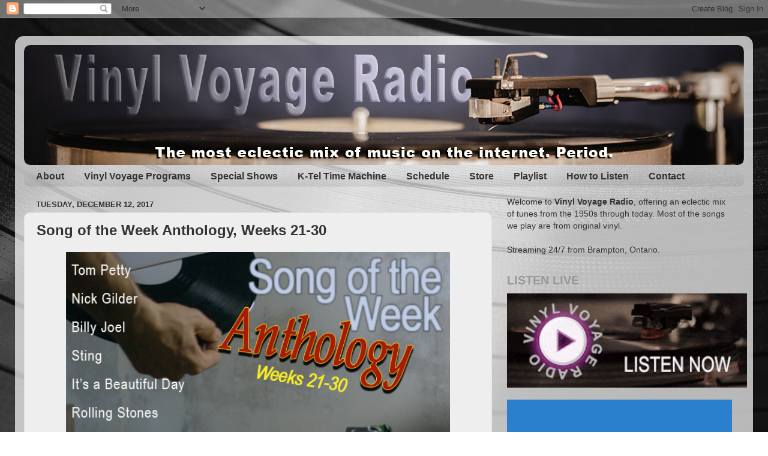

--- FILE ---
content_type: text/html; charset=utf-8
request_url: https://www.google.com/recaptcha/api2/aframe
body_size: 267
content:
<!DOCTYPE HTML><html><head><meta http-equiv="content-type" content="text/html; charset=UTF-8"></head><body><script nonce="mpjYQBDfpD4ivZm9hf1o-A">/** Anti-fraud and anti-abuse applications only. See google.com/recaptcha */ try{var clients={'sodar':'https://pagead2.googlesyndication.com/pagead/sodar?'};window.addEventListener("message",function(a){try{if(a.source===window.parent){var b=JSON.parse(a.data);var c=clients[b['id']];if(c){var d=document.createElement('img');d.src=c+b['params']+'&rc='+(localStorage.getItem("rc::a")?sessionStorage.getItem("rc::b"):"");window.document.body.appendChild(d);sessionStorage.setItem("rc::e",parseInt(sessionStorage.getItem("rc::e")||0)+1);localStorage.setItem("rc::h",'1769590904873');}}}catch(b){}});window.parent.postMessage("_grecaptcha_ready", "*");}catch(b){}</script></body></html>